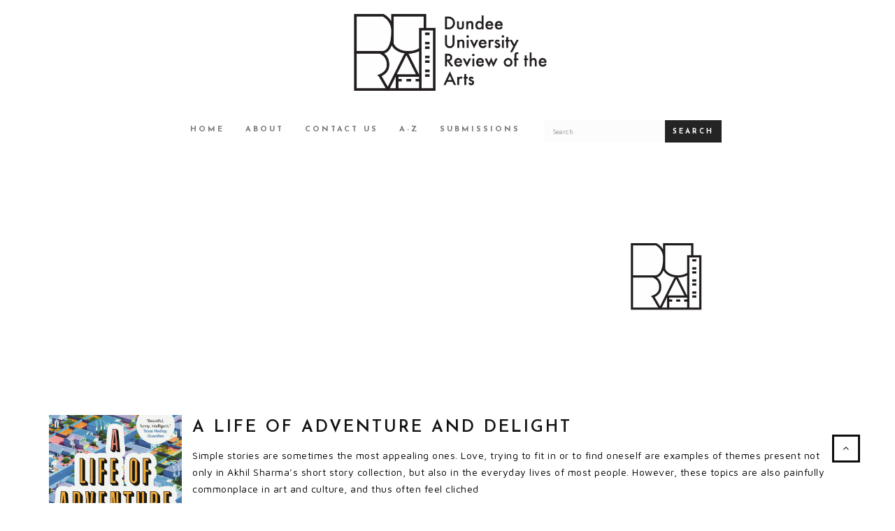

--- FILE ---
content_type: text/html; charset=UTF-8
request_url: https://dura-dundee.org.uk/tag/akhil-sharma/
body_size: 24291
content:
<!DOCTYPE html>
<html lang="en-US">
<head >
<meta charset="UTF-8" />
		<meta name="robots" content="noindex" />
		<meta name="viewport" content="width=device-width, initial-scale=1" />
<meta name="viewport" content="width=device-width, initial-scale=1, maximum-scale=1" /><meta property="og:url" content="https://dura-dundee.org.uk/2018/10/26/a-life-of-adventure-and-delight/" /><meta property="og:image" content="https://dura-dundee.org.uk/wp-content/themes/duratheme%20v1.6.0/images/dura-logo.png" /><meta property="og:title" content=" &raquo; Akhil Sharma" />	<meta property="og:type" content="website" />
	<title>Akhil Sharma</title>
<meta name='robots' content='max-image-preview:large' />

<!-- Google Tag Manager for WordPress by gtm4wp.com -->
<script data-cfasync="false" data-pagespeed-no-defer>
	var gtm4wp_datalayer_name = "dataLayer";
	var dataLayer = dataLayer || [];
</script>
<!-- End Google Tag Manager for WordPress by gtm4wp.com --><link rel="alternate" type="application/rss+xml" title="DURA &raquo; Feed" href="https://dura-dundee.org.uk/feed/" />
<link rel="alternate" type="application/rss+xml" title="DURA &raquo; Comments Feed" href="https://dura-dundee.org.uk/comments/feed/" />
<link rel="alternate" type="application/rss+xml" title="DURA &raquo; Akhil Sharma Tag Feed" href="https://dura-dundee.org.uk/tag/akhil-sharma/feed/" />
<style id='wp-img-auto-sizes-contain-inline-css' type='text/css'>
img:is([sizes=auto i],[sizes^="auto," i]){contain-intrinsic-size:3000px 1500px}
/*# sourceURL=wp-img-auto-sizes-contain-inline-css */
</style>
<link rel='stylesheet' id='bootstrap-css' href='https://dura-dundee.org.uk/wp-content/themes/duratheme%20v1.6.0/css/bootstrap.min.css?ver=4bf6bf06d6b9a5ac1e938106d9cd5d84' type='text/css' media='all' />
<link rel='stylesheet' id='dura-theme-based-on-brutal-css' href='https://dura-dundee.org.uk/wp-content/themes/duratheme%20v1.6.0/style.css?ver=1.6.0' type='text/css' media='all' />
<style id='wp-emoji-styles-inline-css' type='text/css'>

	img.wp-smiley, img.emoji {
		display: inline !important;
		border: none !important;
		box-shadow: none !important;
		height: 1em !important;
		width: 1em !important;
		margin: 0 0.07em !important;
		vertical-align: -0.1em !important;
		background: none !important;
		padding: 0 !important;
	}
/*# sourceURL=wp-emoji-styles-inline-css */
</style>
<link rel='stylesheet' id='wp-block-library-css' href='https://dura-dundee.org.uk/wp-includes/css/dist/block-library/style.min.css?ver=4bf6bf06d6b9a5ac1e938106d9cd5d84' type='text/css' media='all' />
<style id='global-styles-inline-css' type='text/css'>
:root{--wp--preset--aspect-ratio--square: 1;--wp--preset--aspect-ratio--4-3: 4/3;--wp--preset--aspect-ratio--3-4: 3/4;--wp--preset--aspect-ratio--3-2: 3/2;--wp--preset--aspect-ratio--2-3: 2/3;--wp--preset--aspect-ratio--16-9: 16/9;--wp--preset--aspect-ratio--9-16: 9/16;--wp--preset--color--black: #000000;--wp--preset--color--cyan-bluish-gray: #abb8c3;--wp--preset--color--white: #ffffff;--wp--preset--color--pale-pink: #f78da7;--wp--preset--color--vivid-red: #cf2e2e;--wp--preset--color--luminous-vivid-orange: #ff6900;--wp--preset--color--luminous-vivid-amber: #fcb900;--wp--preset--color--light-green-cyan: #7bdcb5;--wp--preset--color--vivid-green-cyan: #00d084;--wp--preset--color--pale-cyan-blue: #8ed1fc;--wp--preset--color--vivid-cyan-blue: #0693e3;--wp--preset--color--vivid-purple: #9b51e0;--wp--preset--gradient--vivid-cyan-blue-to-vivid-purple: linear-gradient(135deg,rgb(6,147,227) 0%,rgb(155,81,224) 100%);--wp--preset--gradient--light-green-cyan-to-vivid-green-cyan: linear-gradient(135deg,rgb(122,220,180) 0%,rgb(0,208,130) 100%);--wp--preset--gradient--luminous-vivid-amber-to-luminous-vivid-orange: linear-gradient(135deg,rgb(252,185,0) 0%,rgb(255,105,0) 100%);--wp--preset--gradient--luminous-vivid-orange-to-vivid-red: linear-gradient(135deg,rgb(255,105,0) 0%,rgb(207,46,46) 100%);--wp--preset--gradient--very-light-gray-to-cyan-bluish-gray: linear-gradient(135deg,rgb(238,238,238) 0%,rgb(169,184,195) 100%);--wp--preset--gradient--cool-to-warm-spectrum: linear-gradient(135deg,rgb(74,234,220) 0%,rgb(151,120,209) 20%,rgb(207,42,186) 40%,rgb(238,44,130) 60%,rgb(251,105,98) 80%,rgb(254,248,76) 100%);--wp--preset--gradient--blush-light-purple: linear-gradient(135deg,rgb(255,206,236) 0%,rgb(152,150,240) 100%);--wp--preset--gradient--blush-bordeaux: linear-gradient(135deg,rgb(254,205,165) 0%,rgb(254,45,45) 50%,rgb(107,0,62) 100%);--wp--preset--gradient--luminous-dusk: linear-gradient(135deg,rgb(255,203,112) 0%,rgb(199,81,192) 50%,rgb(65,88,208) 100%);--wp--preset--gradient--pale-ocean: linear-gradient(135deg,rgb(255,245,203) 0%,rgb(182,227,212) 50%,rgb(51,167,181) 100%);--wp--preset--gradient--electric-grass: linear-gradient(135deg,rgb(202,248,128) 0%,rgb(113,206,126) 100%);--wp--preset--gradient--midnight: linear-gradient(135deg,rgb(2,3,129) 0%,rgb(40,116,252) 100%);--wp--preset--font-size--small: 13px;--wp--preset--font-size--medium: 20px;--wp--preset--font-size--large: 36px;--wp--preset--font-size--x-large: 42px;--wp--preset--spacing--20: 0.44rem;--wp--preset--spacing--30: 0.67rem;--wp--preset--spacing--40: 1rem;--wp--preset--spacing--50: 1.5rem;--wp--preset--spacing--60: 2.25rem;--wp--preset--spacing--70: 3.38rem;--wp--preset--spacing--80: 5.06rem;--wp--preset--shadow--natural: 6px 6px 9px rgba(0, 0, 0, 0.2);--wp--preset--shadow--deep: 12px 12px 50px rgba(0, 0, 0, 0.4);--wp--preset--shadow--sharp: 6px 6px 0px rgba(0, 0, 0, 0.2);--wp--preset--shadow--outlined: 6px 6px 0px -3px rgb(255, 255, 255), 6px 6px rgb(0, 0, 0);--wp--preset--shadow--crisp: 6px 6px 0px rgb(0, 0, 0);}:where(.is-layout-flex){gap: 0.5em;}:where(.is-layout-grid){gap: 0.5em;}body .is-layout-flex{display: flex;}.is-layout-flex{flex-wrap: wrap;align-items: center;}.is-layout-flex > :is(*, div){margin: 0;}body .is-layout-grid{display: grid;}.is-layout-grid > :is(*, div){margin: 0;}:where(.wp-block-columns.is-layout-flex){gap: 2em;}:where(.wp-block-columns.is-layout-grid){gap: 2em;}:where(.wp-block-post-template.is-layout-flex){gap: 1.25em;}:where(.wp-block-post-template.is-layout-grid){gap: 1.25em;}.has-black-color{color: var(--wp--preset--color--black) !important;}.has-cyan-bluish-gray-color{color: var(--wp--preset--color--cyan-bluish-gray) !important;}.has-white-color{color: var(--wp--preset--color--white) !important;}.has-pale-pink-color{color: var(--wp--preset--color--pale-pink) !important;}.has-vivid-red-color{color: var(--wp--preset--color--vivid-red) !important;}.has-luminous-vivid-orange-color{color: var(--wp--preset--color--luminous-vivid-orange) !important;}.has-luminous-vivid-amber-color{color: var(--wp--preset--color--luminous-vivid-amber) !important;}.has-light-green-cyan-color{color: var(--wp--preset--color--light-green-cyan) !important;}.has-vivid-green-cyan-color{color: var(--wp--preset--color--vivid-green-cyan) !important;}.has-pale-cyan-blue-color{color: var(--wp--preset--color--pale-cyan-blue) !important;}.has-vivid-cyan-blue-color{color: var(--wp--preset--color--vivid-cyan-blue) !important;}.has-vivid-purple-color{color: var(--wp--preset--color--vivid-purple) !important;}.has-black-background-color{background-color: var(--wp--preset--color--black) !important;}.has-cyan-bluish-gray-background-color{background-color: var(--wp--preset--color--cyan-bluish-gray) !important;}.has-white-background-color{background-color: var(--wp--preset--color--white) !important;}.has-pale-pink-background-color{background-color: var(--wp--preset--color--pale-pink) !important;}.has-vivid-red-background-color{background-color: var(--wp--preset--color--vivid-red) !important;}.has-luminous-vivid-orange-background-color{background-color: var(--wp--preset--color--luminous-vivid-orange) !important;}.has-luminous-vivid-amber-background-color{background-color: var(--wp--preset--color--luminous-vivid-amber) !important;}.has-light-green-cyan-background-color{background-color: var(--wp--preset--color--light-green-cyan) !important;}.has-vivid-green-cyan-background-color{background-color: var(--wp--preset--color--vivid-green-cyan) !important;}.has-pale-cyan-blue-background-color{background-color: var(--wp--preset--color--pale-cyan-blue) !important;}.has-vivid-cyan-blue-background-color{background-color: var(--wp--preset--color--vivid-cyan-blue) !important;}.has-vivid-purple-background-color{background-color: var(--wp--preset--color--vivid-purple) !important;}.has-black-border-color{border-color: var(--wp--preset--color--black) !important;}.has-cyan-bluish-gray-border-color{border-color: var(--wp--preset--color--cyan-bluish-gray) !important;}.has-white-border-color{border-color: var(--wp--preset--color--white) !important;}.has-pale-pink-border-color{border-color: var(--wp--preset--color--pale-pink) !important;}.has-vivid-red-border-color{border-color: var(--wp--preset--color--vivid-red) !important;}.has-luminous-vivid-orange-border-color{border-color: var(--wp--preset--color--luminous-vivid-orange) !important;}.has-luminous-vivid-amber-border-color{border-color: var(--wp--preset--color--luminous-vivid-amber) !important;}.has-light-green-cyan-border-color{border-color: var(--wp--preset--color--light-green-cyan) !important;}.has-vivid-green-cyan-border-color{border-color: var(--wp--preset--color--vivid-green-cyan) !important;}.has-pale-cyan-blue-border-color{border-color: var(--wp--preset--color--pale-cyan-blue) !important;}.has-vivid-cyan-blue-border-color{border-color: var(--wp--preset--color--vivid-cyan-blue) !important;}.has-vivid-purple-border-color{border-color: var(--wp--preset--color--vivid-purple) !important;}.has-vivid-cyan-blue-to-vivid-purple-gradient-background{background: var(--wp--preset--gradient--vivid-cyan-blue-to-vivid-purple) !important;}.has-light-green-cyan-to-vivid-green-cyan-gradient-background{background: var(--wp--preset--gradient--light-green-cyan-to-vivid-green-cyan) !important;}.has-luminous-vivid-amber-to-luminous-vivid-orange-gradient-background{background: var(--wp--preset--gradient--luminous-vivid-amber-to-luminous-vivid-orange) !important;}.has-luminous-vivid-orange-to-vivid-red-gradient-background{background: var(--wp--preset--gradient--luminous-vivid-orange-to-vivid-red) !important;}.has-very-light-gray-to-cyan-bluish-gray-gradient-background{background: var(--wp--preset--gradient--very-light-gray-to-cyan-bluish-gray) !important;}.has-cool-to-warm-spectrum-gradient-background{background: var(--wp--preset--gradient--cool-to-warm-spectrum) !important;}.has-blush-light-purple-gradient-background{background: var(--wp--preset--gradient--blush-light-purple) !important;}.has-blush-bordeaux-gradient-background{background: var(--wp--preset--gradient--blush-bordeaux) !important;}.has-luminous-dusk-gradient-background{background: var(--wp--preset--gradient--luminous-dusk) !important;}.has-pale-ocean-gradient-background{background: var(--wp--preset--gradient--pale-ocean) !important;}.has-electric-grass-gradient-background{background: var(--wp--preset--gradient--electric-grass) !important;}.has-midnight-gradient-background{background: var(--wp--preset--gradient--midnight) !important;}.has-small-font-size{font-size: var(--wp--preset--font-size--small) !important;}.has-medium-font-size{font-size: var(--wp--preset--font-size--medium) !important;}.has-large-font-size{font-size: var(--wp--preset--font-size--large) !important;}.has-x-large-font-size{font-size: var(--wp--preset--font-size--x-large) !important;}
/*# sourceURL=global-styles-inline-css */
</style>

<style id='classic-theme-styles-inline-css' type='text/css'>
/*! This file is auto-generated */
.wp-block-button__link{color:#fff;background-color:#32373c;border-radius:9999px;box-shadow:none;text-decoration:none;padding:calc(.667em + 2px) calc(1.333em + 2px);font-size:1.125em}.wp-block-file__button{background:#32373c;color:#fff;text-decoration:none}
/*# sourceURL=/wp-includes/css/classic-themes.min.css */
</style>
<link rel='stylesheet' id='script_css-css' href='https://dura-dundee.org.uk/wp-content/themes/duratheme%20v1.6.0/css/scripts.css?ver=4bf6bf06d6b9a5ac1e938106d9cd5d84' type='text/css' media='all' />
<link rel='stylesheet' id='main-css' href='https://dura-dundee.org.uk/wp-content/themes/duratheme%20v1.6.0/css/main.css?ver=1.9.1' type='text/css' media='all' />
<link rel='stylesheet' id='animatecss-css' href='https://dura-dundee.org.uk/wp-content/themes/duratheme%20v1.6.0/css/animate.min.css?ver=4bf6bf06d6b9a5ac1e938106d9cd5d84' type='text/css' media='all' />
<link rel='stylesheet' id='mobile-css' href='https://dura-dundee.org.uk/wp-content/themes/duratheme%20v1.6.0/css/mobile.css?ver=4bf6bf06d6b9a5ac1e938106d9cd5d84' type='text/css' media='all' />
<link rel='stylesheet' id='dura-frontend-css' href='https://dura-dundee.org.uk/wp-content/themes/duratheme%20v1.6.0/css/dura-frontend.css?ver=1.1.1' type='text/css' media='all' />
<script type="text/javascript" src="https://dura-dundee.org.uk/wp-includes/js/jquery/jquery.min.js?ver=3.7.1" id="jquery-core-js"></script>
<script type="text/javascript" src="https://dura-dundee.org.uk/wp-includes/js/jquery/jquery-migrate.min.js?ver=3.4.1" id="jquery-migrate-js"></script>
<link rel="https://api.w.org/" href="https://dura-dundee.org.uk/wp-json/" /><link rel="alternate" title="JSON" type="application/json" href="https://dura-dundee.org.uk/wp-json/wp/v2/tags/2127" />
<!-- Google Tag Manager for WordPress by gtm4wp.com -->
<!-- GTM Container placement set to automatic -->
<script data-cfasync="false" data-pagespeed-no-defer>
	var dataLayer_content = [];
	dataLayer.push( dataLayer_content );
</script>
<script data-cfasync="false" data-pagespeed-no-defer>
(function(w,d,s,l,i){w[l]=w[l]||[];w[l].push({'gtm.start':
new Date().getTime(),event:'gtm.js'});var f=d.getElementsByTagName(s)[0],
j=d.createElement(s),dl=l!='dataLayer'?'&l='+l:'';j.async=true;j.src=
'//www.googletagmanager.com/gtm.js?id='+i+dl;f.parentNode.insertBefore(j,f);
})(window,document,'script','dataLayer','GTM-KSZ48G');
</script>
<!-- End Google Tag Manager for WordPress by gtm4wp.com --><link rel="pingback" href="https://dura-dundee.org.uk/xmlrpc.php" />
<style id="sccss"></style></head>
<body data-rsssl=1 class="archive tag tag-akhil-sharma tag-2127 wp-theme-genesis wp-child-theme-durathemev160 header-full-width nolayout genesis-breadcrumbs-hidden" itemscope itemtype="https://schema.org/WebPage">
<!-- GTM Container placement set to automatic -->
<!-- Google Tag Manager (noscript) -->
				<noscript><iframe src="https://www.googletagmanager.com/ns.html?id=GTM-KSZ48G" height="0" width="0" style="display:none;visibility:hidden" aria-hidden="true"></iframe></noscript>
<!-- End Google Tag Manager (noscript) -->
<!-- GTM Container placement set to automatic -->
<!-- Google Tag Manager (noscript) --><div class="site-container"><header class="site-header navbar" id="header" itemscope itemtype="https://schema.org/WPHeader">	<header class="container dura-logo-header" role="banner">
		<a href="https://dura-dundee.org.uk"><img class="dura-logo" src="https://dura-dundee.org.uk/wp-content/themes/duratheme%20v1.6.0/images/dura-logo.png" alt="DURA homepage" /></a>
	</header>
</header>	<nav class="container"><a class="dura-skip" href="#dura-main-navbar-end">Skip main navigation menu</a></nav>
	<nav class="navbar navbar-default">
		<div class="container">
	 		<div class="row">
	 			<div class="navbar-header">
					<button type="button" class="navbar-toggle collapsed" data-toggle="collapse" data-target="#main-menu-collapse" aria-expanded="false">
						<span class="icon-bar"></span>
						<span class="icon-bar"></span>
						<span class="icon-bar"></span>
					</button>
	 			</div>
	 			<div class="collapse navbar-collapse" id="main-menu-collapse">
	 				<ul class="nav navbar-nav dura-main-menu">
						 	<li><a class="dura-main-menu-link" href="https://dura-dundee.org.uk">Home</a></li>
			<li><a class="dura-main-menu-link" href="https://dura-dundee.org.uk/about/">About</a></li>
			<li><a class="dura-main-menu-link" href="https://dura-dundee.org.uk/contact/">Contact Us</a></li>
			<li><a class="dura-main-menu-link" href="https://dura-dundee.org.uk/a-z/">A-Z</a></li>
			<li><a class="dura-main-menu-link" href="https://dura-dundee.org.uk/submissions/">Submissions</a></li>
	 				</ul>
	 				<form class="navbar-form navbar-left dura-main-menu" method="get" action="https://dura-dundee.org.uk" role="search">
	 					<div class="col-xs-8 col-sm-9 dura-main-menu-search-element">
	 						<div class="form-group dura-main-menu">
 								<input type="text" class="form-control" placeholder="Search" aria-label="Search for a DURA article" name="s">
	 						</div>
	 					</div>
	 					<div class="col-xs-4 col-sm-3 dura-main-menu-search-element">
	 					<button type="submit" class="btn btn-default dura-main-menu">Search</button>
	 					</div>
	 				</form>
	 			</div>
	 		</div>
		</div>
	</nav>
	<div class="dura-skip-destination" id="dura-main-navbar-end"></div>
<div class="site-inner"><div class="content-sidebar-wrap"><div class="container"><main class="content">	<nav class="container"><a class="dura-skip" href="#dura-content-end">Skip main content</a></nav>
	<header class="page-header">
		<h1></h1>
					<figure class="dura-archive-image-and-description-container">
				<figcaption class="col-xs-12 col-sm-7 archive-description dura-archive-description">
									</figcaption>
				<img class="col-sm-5 hidden-xs img-responsive dura-post-cover dura-archive-cover" src="https://dura-dundee.org.uk/wp-content/themes/duratheme%20v1.6.0/images/default-thumbnail.jpg" />
			</figure>
				</header>
			<article class="post-13465 post type-post status-publish format-standard has-post-thumbnail category-fiction tag-akhil-sharma tag-faber-faber entry dura-entry" aria-label="A Life of Adventure and Delight" itemscope itemtype="https://schema.org/CreativeWork">
					<div class="hidden-xs col-sm-2 dura-post-thumbnail">
			<a href="https://dura-dundee.org.uk/2018/10/26/a-life-of-adventure-and-delight/">
				<img src="https://dura-dundee.org.uk/wp-content/uploads/sites/33/2018/10/26472.books_.origjpg.jpg" alt="Featured image of A Life of Adventure and Delight" />
			</a>
		</div>
				<div class="col-xs-12 col-sm-10 dura-list-entry-content https://dura-dundee.org.uk/wp-content/uploads/sites/33/2018/10/26472.books_.origjpg.jpg">
				<header class="entry-header"><h2 class="entry-title" itemprop="headline"><a class="entry-title-link" rel="bookmark" href="https://dura-dundee.org.uk/2018/10/26/a-life-of-adventure-and-delight/">A Life of Adventure and Delight</a></h2>
</header>								<p>Simple stories are sometimes the most appealing ones. Love, trying to fit in or to find oneself are examples of themes present not only in Akhil Sharma’s short story collection, but also in the everyday lives of most people. However, these topics are also painfully commonplace in art and culture, and thus often feel cliched<a class="more-link" href="https://dura-dundee.org.uk/2018/10/26/a-life-of-adventure-and-delight/"> Read More <i class="fa fa-angle-double-right"></i></a></p>
							</div>
		</article>
		<div class="clearfix"></div>
		<div class="dura-skip-destination" id="dura-content-end"></div>
</main></div></div></div><a href="#top" id="top-link" ><i class="fa fa-angle-up"></i></a><footer class="site-footer bottom-menu" itemscope itemtype="https://schema.org/WPFooter"><div class="container"><nav class="social-icon footer-element"><a class="dura-facebook-link" href="https://www.facebook.com/dundeereviewofthearts/"><img src="https://dura-dundee.org.uk/wp-content/themes/duratheme%20v1.6.0/images/logo-facebook.png" alt="DURA facebook page" /></a></nav><p class="footer-element">Copyright &copy; 2026 DURA :: Dundee Review of the Arts (DURA)</p><p>Copyright &#x000A9;&nbsp;2026 · <a href="http://demo.zigzagpress.com/brutal">DURA Theme v1.6.0</a> on <a href="https://www.studiopress.com/">Genesis Framework</a> · <a href="https://wordpress.org/">WordPress</a> · <a href="https://dura-dundee.org.uk/wp-login.php">Log in</a></p></div></footer></div><script type="speculationrules">
{"prefetch":[{"source":"document","where":{"and":[{"href_matches":"/*"},{"not":{"href_matches":["/wp-*.php","/wp-admin/*","/wp-content/uploads/sites/33/*","/wp-content/*","/wp-content/plugins/*","/wp-content/themes/duratheme%20v1.6.0/*","/wp-content/themes/genesis/*","/*\\?(.+)"]}},{"not":{"selector_matches":"a[rel~=\"nofollow\"]"}},{"not":{"selector_matches":".no-prefetch, .no-prefetch a"}}]},"eagerness":"conservative"}]}
</script>
<script type="text/javascript" src="https://dura-dundee.org.uk/wp-content/themes/duratheme%20v1.6.0/js/bootstrap.min.js?ver=3.0" id="bootstrap.min-js"></script>
<script type="text/javascript" src="https://dura-dundee.org.uk/wp-content/themes/duratheme%20v1.6.0/js/dura.js?ver=1.0.1.0" id="durajs-js"></script>
<script id="wp-emoji-settings" type="application/json">
{"baseUrl":"https://s.w.org/images/core/emoji/17.0.2/72x72/","ext":".png","svgUrl":"https://s.w.org/images/core/emoji/17.0.2/svg/","svgExt":".svg","source":{"concatemoji":"https://dura-dundee.org.uk/wp-includes/js/wp-emoji-release.min.js?ver=4bf6bf06d6b9a5ac1e938106d9cd5d84"}}
</script>
<script type="module">
/* <![CDATA[ */
/*! This file is auto-generated */
const a=JSON.parse(document.getElementById("wp-emoji-settings").textContent),o=(window._wpemojiSettings=a,"wpEmojiSettingsSupports"),s=["flag","emoji"];function i(e){try{var t={supportTests:e,timestamp:(new Date).valueOf()};sessionStorage.setItem(o,JSON.stringify(t))}catch(e){}}function c(e,t,n){e.clearRect(0,0,e.canvas.width,e.canvas.height),e.fillText(t,0,0);t=new Uint32Array(e.getImageData(0,0,e.canvas.width,e.canvas.height).data);e.clearRect(0,0,e.canvas.width,e.canvas.height),e.fillText(n,0,0);const a=new Uint32Array(e.getImageData(0,0,e.canvas.width,e.canvas.height).data);return t.every((e,t)=>e===a[t])}function p(e,t){e.clearRect(0,0,e.canvas.width,e.canvas.height),e.fillText(t,0,0);var n=e.getImageData(16,16,1,1);for(let e=0;e<n.data.length;e++)if(0!==n.data[e])return!1;return!0}function u(e,t,n,a){switch(t){case"flag":return n(e,"\ud83c\udff3\ufe0f\u200d\u26a7\ufe0f","\ud83c\udff3\ufe0f\u200b\u26a7\ufe0f")?!1:!n(e,"\ud83c\udde8\ud83c\uddf6","\ud83c\udde8\u200b\ud83c\uddf6")&&!n(e,"\ud83c\udff4\udb40\udc67\udb40\udc62\udb40\udc65\udb40\udc6e\udb40\udc67\udb40\udc7f","\ud83c\udff4\u200b\udb40\udc67\u200b\udb40\udc62\u200b\udb40\udc65\u200b\udb40\udc6e\u200b\udb40\udc67\u200b\udb40\udc7f");case"emoji":return!a(e,"\ud83e\u1fac8")}return!1}function f(e,t,n,a){let r;const o=(r="undefined"!=typeof WorkerGlobalScope&&self instanceof WorkerGlobalScope?new OffscreenCanvas(300,150):document.createElement("canvas")).getContext("2d",{willReadFrequently:!0}),s=(o.textBaseline="top",o.font="600 32px Arial",{});return e.forEach(e=>{s[e]=t(o,e,n,a)}),s}function r(e){var t=document.createElement("script");t.src=e,t.defer=!0,document.head.appendChild(t)}a.supports={everything:!0,everythingExceptFlag:!0},new Promise(t=>{let n=function(){try{var e=JSON.parse(sessionStorage.getItem(o));if("object"==typeof e&&"number"==typeof e.timestamp&&(new Date).valueOf()<e.timestamp+604800&&"object"==typeof e.supportTests)return e.supportTests}catch(e){}return null}();if(!n){if("undefined"!=typeof Worker&&"undefined"!=typeof OffscreenCanvas&&"undefined"!=typeof URL&&URL.createObjectURL&&"undefined"!=typeof Blob)try{var e="postMessage("+f.toString()+"("+[JSON.stringify(s),u.toString(),c.toString(),p.toString()].join(",")+"));",a=new Blob([e],{type:"text/javascript"});const r=new Worker(URL.createObjectURL(a),{name:"wpTestEmojiSupports"});return void(r.onmessage=e=>{i(n=e.data),r.terminate(),t(n)})}catch(e){}i(n=f(s,u,c,p))}t(n)}).then(e=>{for(const n in e)a.supports[n]=e[n],a.supports.everything=a.supports.everything&&a.supports[n],"flag"!==n&&(a.supports.everythingExceptFlag=a.supports.everythingExceptFlag&&a.supports[n]);var t;a.supports.everythingExceptFlag=a.supports.everythingExceptFlag&&!a.supports.flag,a.supports.everything||((t=a.source||{}).concatemoji?r(t.concatemoji):t.wpemoji&&t.twemoji&&(r(t.twemoji),r(t.wpemoji)))});
//# sourceURL=https://dura-dundee.org.uk/wp-includes/js/wp-emoji-loader.min.js
/* ]]> */
</script>
</body></html>


--- FILE ---
content_type: text/css
request_url: https://dura-dundee.org.uk/wp-content/themes/duratheme%20v1.6.0/css/mobile.css?ver=4bf6bf06d6b9a5ac1e938106d9cd5d84
body_size: 17619
content:
span.indicator {
	display: none;
}
@media only screen and (max-width: 1024px) {
	body {
		padding-top: 0;
	}
	.fullwidth_slider .carousel-inner img {
		position: relative ;
	}
	.fullwidth_slider .carousel-caption {
		margin: 0 auto;
		position: absolute ;
		top: 30% ;
		width: 90%;
	}
	.fullwidth_slider .carousel,
	 .fullwidth_slider .carousel-inner img {
		max-height: 715px;
	}
	.home .site-inner {
		margin: 0;
		padding: 0;
	}
	#header {
		padding-top: 0;
	}
	input[type="search"] {
		border-radius: 5px;
		moz-border-radius: 5px;
		webkit-appearance: none;
		webkit-border-radius: 5px;
	}
	span.indicator {
		display: block;
		float: right;
		margin-left: -20px;
		margin-top: 22px;
		text-align: center;
		width: 30px;
	}
	.header-image .site-header .title-area {
		background-position: center left;
	}
	.mobile_menu .navbar-toggle {
		border: 0;
		display: block;
		margin-bottom: 0;
		margin-right: 0;
		margin-top: 0;
	}
	#header .navbar-collapse {
		background-color: #f5f5f5;
		border-radius: 0 ;
		margin-bottom: 20px;
		margin-top: 20px;
		max-height: 500px ;
		max-height: none;
		overflow-y: scroll ;
		padding: 0;
	}
	.header-image .site-header .title-area {
		margin: 10px 0;
	}
	.nav-primary.navbar-collapse,
	 .nav-secondary.navbar-collapse {
		display: none;
		width: 100%;
	}
	.nav-secondary ul li ul.sub-menu,
	 .nav-primary ul li ul.sub-menu {
		box-shadow: none;
		display: none;
		float: left;
		max-height: 500px;
		opacity: 1;
		overflow-y: auto;
		padding-top: 0;
		position: relative;
		visibility: visible;
		width: 100%;
	}
	.nav-secondary ul li ul.sub-menu li,
	 .nav-primary ul li ul.sub-menu li {
		background: transparent;
		border-top: 1px solid #F8F8F8;
		float: left;
		width: 100%;
	}
	.nav-secondary .nav > li > ul:before,
	 .nav-primary .nav > li > ul:before {
		display: none;
	}
	.nav-secondary ul.nav li ul.sub-menu li a,
	 .nav-primary ul.nav li ul.sub-menu li a {
		color: inherit;
		padding-left: 30px;
		text-transform: uppercase;
		width: 94%;
	}
	.nav-secondary ul.nav li ul.sub-menu ul.sub-menu li a,
	 .nav-primary ul.nav li ul.sub-menu ul.sub-menu li a {
		line-height: 28px;
		padding: 10px 20px;
		padding-left: 60px;
	}
	.nav-secondary ul.nav li.current-menu-item a,
	 .nav-primary ul.nav li.current-menu-item a,
	 .nav-secondary ul.nav li ul.sub-menu li.current-menu-item a,
	 .nav-primary ul.nav li ul.sub-menu li.current-menu-item a {
		color: inherit;
	}
	.nav-secondary ul.nav li ul.sub-menu li a:hover,
	 .nav-primary ul.nav li ul.sub-menu li a:hover {
		color: #EBEDEF;
	}
	.navbar .nav > li > ul li ul {
		left: 0;
	}
	#header .title-area.navbar-brand {
		margin: 0;
	}
	.header-image .mobile_menu.navbar-default {
		margin-top: 0;
	}
	.mobile_menu.navbar-default {
		background: transparent;
		display: block;
		float: right;
		margin-top: 8px;
	}
	.navbar-default .navbar-toggle .icon-bar {
		background-color: #121212;
	}
	.navbar-default .navbar-toggle:hover .icon-bar,
	 .navbar-default .navbar-toggle:focus .icon-bar {
		background-color: #ccc;
	}
	.navbar-default .navbar-toggle:hover,
	 .navbar-default .navbar-toggle:focus {
		background-color: transparent;
	}
	.navbar .nav > li.right.search {
		display: none;
	}
	span.indicator {
		cursor: pointer;
		display: block;
		float: right;
		height: 40px;
		margin: 8px 10px 8px 0;
		overflow: hidden;
		text-align: center;
		width: 40px;
	}
	span.indicator i {
		display: block;
		line-height: 40px;
		overflow: hidden;
		text-align: center;
	}
	.jp-volume-bar,
	 .jp-mute {
		display: none ;
	}
	.jp-progress {
		padding-right: 10px;
	}
	.post .entry-content {
		margin-top: 10px;
	}
	.entry-title {
		line-height: 50px;
	}
	.lead {
		line-height: 1.3;
	}
	.cotent_table_wrap {
		padding: 0 30px;
	}
	}
	.owl-theme .owl-controls .owl-buttons div {
		width: 10%;
	}
	.page-template-template-section .site-footer {
		position: relative;
	}
	.col-md-5.content-center-left,
	 .col-md-5.content-center-right {
		height: auto ;
	}
}
@media only screen and (max-width: 991px) {
	.title-area.navbar-brand {
		display: block;
	}
	.home header {
		margin-bottom: 0;
	}
	#header {
		padding-top: 0;
	}
	.fullwidth_slider,
	 .fullwidth_slider .carousel {
		min-height: 512px;
	}
	.fullwidth_slider .carousel-inner img {
		border-radius: 0;
		max-width: 991px;
		min-height: 512px;
		min-width: 768px;
	}
	.fullwidth_slider .carousel-inner > .item > img,
	 .fullwidth_slider .carousel-inner > .item > a > img {
		border-radius: 0;
	}
	p.lead {
		font-size: 24px;
	}
	.pull-right {
		float: none ;
		padding-right: 15px;
	}
	.pull-left {
		float: none ;
		padding-left: 15px;
	}
	.info_slider_section .carousel,
	 .info_video_section .fitvids,
	 .info_image_section .section_image {
		margin-bottom: 40px;
	}
	.column_wrapper > div {
		margin-bottom: 20px;
	}
	.creds {
		text-align: center;
	}
	.bottom-widget {
		display: block;
		margin: 20px auto 0;
		width: 460px;
	}
	.bottom-widget ul {
		float: none;
		margin: 0;
		padding: 0;
	}
	.map_section {
		padding: 30% ;
	}
	.site-container {
		overflow: hidden;
	}
	body {
		padding-top: 0;
	}
	#header .navbar .navbar-inner ul li a {
		padding-left: 0;
	}
	#newsletter p.lead {
		text-align: center;
	}
	#info {
		text-align: center;
	}
	#info .pull-right,
	 #info .pull-left {
		float: none ;
	}
	#info .fitvids {
		margin-bottom: 27px;
	}
	#info img.img-responsive {
		padding-bottom: 36px;
	}
	#info .carousel-indicators {
		margin-bottom: 24px;
	}
	#info .carousel-inner {
		padding-bottom: 48px;
	}
	#info .btn {
		margin-bottom: 24px;
	}
	.testimonial_section {
		text-align: center;
	}
	.testimonial_section .quote-icon {
		display: block;
		margin: 0 auto;
		text-align: center;
	}
	.testimonial_section img {
		margin-left: auto;
	}
	.contact_section {
		text-align: center;
	}
	.contact_section .alert {
		text-align: left;
	}
	#footer {
		text-align: center;
	}
	#footer .social {
		display: table;
		margin: 0 auto;
		padding-bottom: 48px;
		text-align: center;
	}
	.pricing_section li.pricing {
		padding: 0;
	}
	.jp-audio .jp-jplayer,
	 .jp-audio .jp-jplayer img {
		width: 100% ;
	}
}
@media only screen and ( width: 768px) {
	.modal-dialog {
		left: 50%;
		right: auto;
		width: 624px;
	}
	.pricing_section li.pricing {
		padding: 0;
	}
	.bottom-widget ul {
		float: none ;
		text-align: center;
	}
	.bottom-icons li {
		display: inline-block;
		float: none;
		width: auto;
	}
	.fullwidth_slider .carousel-caption p,
	 .fullwidth_slider .carousel-caption p.lead {
		font-size: 18px ;
		line-height: 1.4;
	}
}
@media (max-width: 768px) {
	.site-footer .text-socials {
		text-align: center;
	}
	.bottom-widget {
		margin: 40px auto 0;
	}
	.testimonial_section .carousel-indicators {
		margin-bottom: -85px;
	}
	.carousel-indicators {
		right: 50%;
	}
}
@media (max-width: 767px) {
	#header .navbar-collapse {
		margin-top: 50px;
	}
	.navbar .nav > li {
		border-bottom: 1px solid #F8F8F8;;
		float: left;
		width: 100%;
	}
	.navbar .nav > li:last-child {
		border-bottom: 0;
	}
	.navbar .nav > li a {
		float: left;
		line-height: 28px;
		padding: 10px 20px;
	}
	.navbar .nav > li > a:hover:after {
		border-bottom: 0;
	}
	.navbar .nav {
		border-top: 1px solid #F8F8F8;
		width: 100%;
	}
	.pricing_section li.bestprice {
		margin: 0;
	}
	.pricing_section li.pricing {
		margin-left: 0;
	}
	.title-area.navbar-brand {
		display: block;
	}
	.map_section {
		padding: 40% ;
	}
	.fullwidth_slider .carousel-inner img {
		border-radius: 0;
		max-width: 767px;
		min-width: 600px;
	}
	.fullwidth_slider,
	 .fullwidth_slider .carousel {
		min-height: 450px;
	}
	.fullwidth_slider .carousel-caption {
		padding-top: 80px;
		top: 10% ;
	}
	.fullwidth_slider .carousel-caption h1 {
		font-size: 50px;
	}
	.fullwidth_slider p.lead {
		font-size: 24px ;
	}
	.fullwidth_slider .carousel-caption .btn {
		font-size: 15px;
		padding: 10px 15px 10px;
	}
	.fullwidth_slider .carousel-control {
		display: none;
	}
	.bottom-menu .navbar-brand,
	 .bottom-menu .bottom-links {
		margin-bottom: 30px;
	}
	.bottom-menu .navbar-brand {
		float: none;
		padding: 15px;
	}
	.bottom-menu .bottom-links li {
		float: none;
		margin-bottom: 2px;
	}
	.bottom-menu [class*="span"]:last-child .bottom-links {
		margin-bottom: 0;
	}
	.dialog {
		padding-left: 20px;
		padding-right: 20px;
	}
	.dialog form .btn,
	 .dialog .btn {
		display: block;
		margin: 9px 0;
		min-width: auto;
		width: 100%;
	}
	.dialog form .btn:last-child,
	 .dialog .btn:last-child {
		margin-bottom: 0;
	}
	.dialog form .btn + .btn,
	 .dialog .btn + .btn {
		margin-top: 18px;
	}
	.dialog form input {
		margin: 9px 0;
	}
	.modal-content {
		width: auto;
	}
	.img-responsive {
		width: 100%;
	}
	#header .navbar {
		position: relative;
	}
	#header .navbar .navbar-inner ul {
		display: block;
		margin: 0 auto;
		text-align: center;
		width: 75%;
	}
	#header .navbar .navbar-inner ul li {
		background-color: #ecf0f1;
		margin-bottom: 24px;
		padding: 12px;
		text-align: center;
	}
	.intro_section {
		background-color: #ecf0f1;
		height: auto;
		padding: 48px 0;
		text-align: center;
	}
	.intro_section .intro {
		padding: 0;
	}
	#filters ul > li > a {
		margin: 0 0 20px;
	}
	.comment-respond {
		padding-left: 0;
	}
	.entry-comments {
		float: left;
		padding-left: 0;
		padding-right: 0;
	}
	.author-box {
		float: left;
		margin-left: 0;
		overflow: hidden;
	}
	.bottom-widget ul {
		float: none ;
		text-align: center;
	}
	.bottom-icons li {
		display: inline-block;
		float: none;
		width: auto;
	}
	.gallery-filter ul {
		padding-left: 0;
	}
	.carousel-control {
		display: none;
	}
	ul.dura-main-menu {
		margin-bottom: 0;
	}
	form.dura-main-menu {
		margin-top: 0;
		width: 100%;
	}
}
@media only screen and (max-width: 600px) {
	.fullwidth_slider .carousel-inner img {
		border-radius: 0;
		max-width: 767px;
		min-height: 400px;
		min-width: 600px;
	}
	.fullwidth_slider,
	.fullwidth_slider .carousel {
		min-height: 400px;
	}
	.fullwidth_slider .carousel-caption {
		padding-top: 60px;
		top: 0 ;
	}
	.author-box {
		padding: 0;
	}
	.stat_container .stat .box {
		padding: 50px 20px;
	}
}
@media only screen and (max-width: 480px) {
	.btn.btn-block {
		margin: 9px 0 18px;
	}
	.fullwidth_slider .carousel-inner img {
		border-radius: 0;
		max-width: 767px;
		min-width: 480px;
	}
	.fullwidth_slider,
	 .fullwidth_slider .carousel {
		min-height: 320px;
	}
	.home .site-inner {
		margin: 0;
		padding: 0;
	}
	#comments .children {
		padding-left: 0;
	}
	.bottom-widget {
		display: block;
		margin: 20px auto 0;
		overflow: hidden;
		width: 320px;
	}
	.btn {
		margin-bottom: 10px;
	}
	.pagination ul {
		border-radius: 6px;
		height: 41px;
		overflow: auto;
		padding: 0;
		white-space: nowrap;
	}
	.pagination {
		display: block;
	}
	.pagination ul li.next,
	 .pagination ul li.previous {
		background-color: #d6dbdf;
		border-radius: 0 6px 6px 0;
		position: absolute;
		right: 0;
		top: 0;
		z-index: 10;
	}
	.pagination ul li.previous {
		border-radius: 6px 0 0 6px;
		left: 0;
		right: auto;
	}
	.pagination > .btn {
		display: block;
		margin: 0;
		width: 50%;
	}
	.pagination > .btn:first-child {
		border-bottom: 2px solid #dfe2e5;
		border-radius: 6px 0 0;
	}
	.pagination > .btn:first-child.btn-primary {
		border-bottom-color: #48c9b0;
	}
	.pagination > .btn:first-child.btn-danger {
		border-bottom-color: #ec7063;
	}
	.pagination > .btn:first-child.btn-warning {
		border-bottom-color: #f4d03f;
	}
	.pagination > .btn:first-child.btn-success {
		border-bottom-color: #58d68d;
	}
	.pagination > .btn:first-child.btn-info {
		border-bottom-color: #5dade2;
	}
	.pagination > .btn:first-child.btn-inverse {
		border-bottom-color: #5d6d7e;
	}
	.pagination > .btn:first-child > [class*="fui"] {
		margin-left: -20px;
	}
	.pagination > .btn + ul {
		border-radius: 0 0 6px 6px;
		padding: 0;
		text-align: center;
	}
	.pagination > .btn + ul + .btn {
		border-bottom: 2px solid #dfe2e5;
		border-radius: 0 6px 0 0;
		position: absolute;
		right: 0;
		top: 0;
	}
	.pagination > .btn + ul + .btn.btn-primary {
		border-bottom-color: #48c9b0;
	}
	.pagination > .btn + ul + .btn.btn-danger {
		border-bottom-color: #ec7063;
	}
	.pagination > .btn + ul + .btn.btn-warning {
		border-bottom-color: #f4d03f;
	}
	.pagination > .btn + ul + .btn.btn-success {
		border-bottom-color: #58d68d;
	}
	.pagination > .btn + ul + .btn.btn-info {
		border-bottom-color: #5dade2;
	}
	.pagination > .btn + ul + .btn.btn-inverse {
		border-bottom-color: #5d6d7e;
	}
	.pagination > .btn + ul + .btn > [class*="fui"] {
		margin-right: -20px;
	}
	.pagination ul > li > a {
		border-radius: 0;
	}
	.pagination-minimal > ul > li.previous > a,
	 .pagination-minimal > ul > li.next > a,
	 .pagination-minimal > ul > li.previous > span,
	 .pagination-minimal > ul > li.next > span {
		margin-right: 0;
	}
	.pagination-plain {
		height: 50px;
		overflow: hidden;
		text-align: center;
	}
	.pagination-plain > li.previous {
		display: block;
		margin-bottom: 10px;
		text-align: left;
		width: 50%;
	}
	.pagination-plain > li.next {
		float: right;
		margin-top: -50px;
		text-align: right;
		width: 50%;
	}
	.dropdown-menu {
		border-radius: 0 0 6px 6px ;
	}
	.dropdown-menu li a i[class*="icon-"] {
		display: none;
	}
	.alert .btn {
		display: block;
		margin-bottom: 10px;
		margin-right: -15px;
		min-width: auto;
	}
	.nav-pills > li {
		display: block;
		float: none;
	}
	.nav-pills > li:first-child > a {
		border-radius: 6px 6px 0 0;
	}
	.nav-pills > li:last-child > a {
		border-radius: 0 0 6px 6px;
	}
	.nav-pills > li > a {
		border-left: none;
		display: block;
	}
	.nav-tabs {
		border-bottom: none;
	}
	.nav-tabs > li {
		display: block;
		float: none;
	}
	.nav-tabs > li.active > a,
	 .nav-tabs > li.active > a:hover,
	 .nav-tabs > li.active > a:focus {
		border: 2px solid #DDD;
	}
	.nav-tabs > li.active > a:before,
	 .nav-tabs > li.active > a:hover:before,
	 .nav-tabs > li.active > a:focus:before {
		display: none;
	}
	.nav-tabs > li.active:before {
		display: none;
	}
	.nav-tabs > li.dropdown.active > a,
	 .nav-tabs > li.dropdown.active > a.dropdown-toggle,
	 .nav-tabs > li.dropdown.active > a:hover {
		color: #ffffff;
	}
	.nav-tabs > li.dropdown.active > a .caret,
	 .nav-tabs > li.dropdown.active > a.dropdown-toggle .caret,
	 .nav-tabs > li.dropdown.active > a:hover .caret {
		border-bottom-color: #ffffff;
		border-top-color: #ffffff;
	}
	.nav-tabs > li.dropdown.active.open > a,
	 .nav-tabs > li.dropdown.active.open > a.dropdown-toggle,
	 .nav-tabs > li.dropdown.active.open > a:hover {
		border-radius: 4px 4px 0 0;
		color: #7f8c9a;
	}
	.nav-tabs > li.dropdown.active.open > a .caret,
	 .nav-tabs > li.dropdown.active.open > a.dropdown-toggle .caret,
	 .nav-tabs > li.dropdown.active.open > a:hover .caret {
		border-bottom-color: #7f8c9a;
		border-top-color: #7f8c9a;
	}
	.nav-tabs > li > a,
	 .nav-tabs > li > a:hover,
	 .nav-tabs > li > a:focus {
		border: 2px solid #e1e4e7;
		border-radius: 4px;
		margin-bottom: 10px;
		margin-right: 0;
		padding: 10px 15px;
	}
	.iconbar > ul > li > a,
	 .iconbar.iconbar-horizontal > ul > li > a,
	 .iconbar > ul > li.active > a,
	 .iconbar.iconbar-horizontal > ul > li.active > a {
		display: inline-block;
		padding: 25px;
	}
	.iconbar .iconbar-unread {
		right: 15px;
		top: 13px;
	}
	.iconbar.iconbar-horizontal {
		height: 70px;
		overflow: auto;
		white-space: nowrap;
		width: 100%;
	}
	.iconbar.iconbar-horizontal > ul > li {
		display: inline;
		float: none;
	}
	.iconbar.iconbar-horizontal .iconbar-unread {
		right: 15px;
	}
	.modal-content {
		box-shadow: none;
		moz-box-shadow: none;
		webkit-box-shadow: none;
	}
	.modal-footer .btn {
		display: block;
		margin-bottom: 15px;
		min-width: auto;
	}
	.modal-footer .btn:last-child {
		margin-bottom: 0;
	}
	.modal-footer .btn + .btn {
		margin-left: 0;
	}
	.carousel-inner > .item.active > img {
		border-radius: 0;
	}
	.carousel-inner > .item.active > img {
		line-height: 45px;
	}
	.img-responsive {
		width: 100%;
	}
	.fullwidth_slider .carousel-caption .btn {
		font-size: 14px;
		padding: 10px 15px 10px;
	}
	.fullwidth_slider p.lead {
		font-size: 18px ;
	}
	.fullwidth_slider .carousel-caption h1 {
		font-size: 40px;
	}
	.fullwidth_slider .carousel-caption {
		padding-top: 80px;
		top: 0 ;
	}
	.single_product_left {
		margin-bottom: 30px;
	}
	.entry-title {
		line-height: 36px;
	}
	.zp_slider .caption-box h1,
	 .caption-box > h1 {
		font-size: 35px;
		line-height: 1.5;
	}
}
@media only screen and ( max-width: 320px) {
	.fullwidth_slider .carousel-caption h1 {
		font-size: 40px;
	}
	.fullwidth_slider p.lead {
		font-size: 20px;
		line-height: 1.2;
		margin-top: 10px;
	}
	.fullwidth_slider .carousel-caption .btn {
		font-size: 12px;
		padding: 10px 12px;
	}
	.comment-list li {
		padding: 10px;
	}
	.comment-list li li {
		margin-right: 0;
	}
	.carousel-indicators {
		display: none;
	}
}
